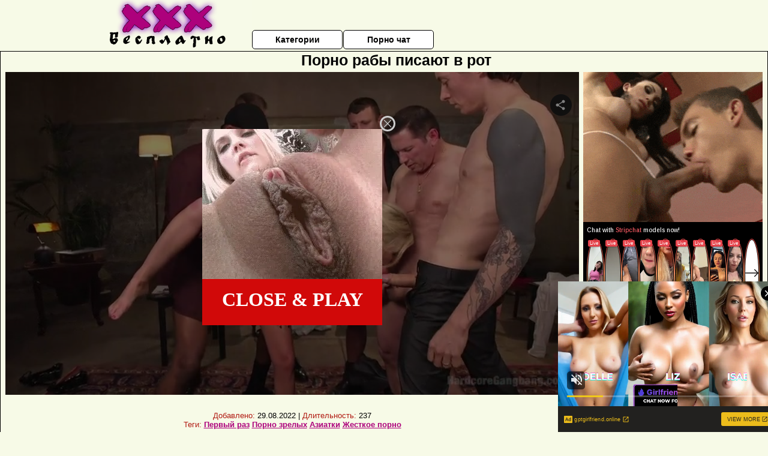

--- FILE ---
content_type: text/html; charset=UTF-8
request_url: http://xxxbesplatno.net.ru/v-rot/porno-rabi-pisayut-v-rot.php
body_size: 10692
content:
<!DOCTYPE html>
<html lang="ru">
<head>
<meta http-equiv="Content-Type" content="text/html; charset=utf-8" />


<title>Порно рабы писают в рот</title>
<meta name="description" content="Скачать порно: Порно рабы писают в рот бесплатно" />
<meta name="robots" content="index,follow" />
<meta name="Rating" content="Mature" />
<link rel="canonical" href="https://xxxbesplatno.net.ru/v-rot/porno-rabi-pisayut-v-rot.php" />
<meta name="viewport" content="width=device-width, initial-scale=1" />
<base target="_parent" />
<style type="text/css">
*{margin:0; padding:0; font-family: Verdana, Arial, Helvetica, sans-serif;}
body {background-color: #f7fae7; color:#000000; text-align: center;}
a {text-decoration: none; font-weight: bold; color:#AD017C;}
a:hover{text-decoration: underline; color:#8a0fbd;}
#bgh, #headcontainer, #hp1, #hp2{height:70px;}
#hp2b a {background-color: #fff; color:#000000;}
#bgh {position:relative; margin-bottom:10px;}
#hp2b a:hover, .archive a:hover, .advsearch a:hover {background-color: #f7fae7;}
#headcontainer {margin:0 auto; position: relative; z-index: 2; width:980px;}
h1, h2, h3 {font-weight: bold; text-align: left;}
h2 {text-transform:none; font-size: 24px; line-height:40px; text-indent: 40px;text-align:left; width:100%;}
h1{font-size:27px;text-indent: 40px;}
h3 {font-size: 23px;}
h4 {font-size: 22px;}
.clips, .sitelist, #hp2b a, .ulimg li, .ulimg li a, h2.w998, h2.wm1250, .ps_img li, .ul200n, .utl30n{display: -moz-inline-stack; display:inline-block; zoom: 1; *display: inline;}
#hp1, #hp2, #hp2a, #hp2b, .dur {position:absolute;}
.archive, .ulimg, .ps_img {list-style-image:none; list-style-position:inside; list-style-type:none;}
#hp1 {width:270px; top:0; left:0;}
#hp2 {top:0; left:270px;}
#hp2a, #hp2b {left:0; width:710px;}
#hp2a {height: 45px; top:0; text-align:left;}
.smtop{position: absolute; top:5px; right: 120px; width: 585px;	height: 45px; text-align: center; font-size:12px; overflow:hidden;}
.smtop a:hover {color:#986A44}
#hp2b {top:50px; height:35px; font-size: 13px;font-weight: bold; font-family:Tahoma, Arial, Helvetica, sans-serif; color:#FFFF99; line-height: 30px; text-align:left;}
#hp2b a{width:21%; height:30px; line-height:30px; font-size:14px;}
#hp2b a{-moz-border-radius: 5px; -webkit-border-radius: 5px; border-radius: 5px; text-align: center; font-weight: bold; text-decoration: none; border:#000 1px solid; margin-right:1px;}
#hp2b a:hover, .advsearch a:hover{color:#AD017C;}
.clips, .sitelist{overflow:hidden; padding-top:3px; text-align:center;}
.sitelist{background-color:#f7fae7;border:1px solid}
.sitelist, .clips{width:99%;}
.ulimg li img {color:#AD017C; width:300px; height:225px;}
.clips a:hover {text-decoration:none;}
.ulimg li, .ulimg li a {position: relative; text-align:center; vertical-align: top;}
.ulimg li a {display:block; background:none; text-decoration:none;}
.ulimg li {margin-left: 1px; margin-right: 1px; margin-bottom:2px; width: 302px; height: 260px; overflow:hidden;}
.ulimg li a{border: 1px solid #000; width: 300px; height: 225px;}
.ulimg li h3, .ulimg li a, .ulimg li p{text-transform:none; font-size:11px; line-height:13px; overflow:hidden; color:#AD017C;}
.ulimg li h3{position:absolute; top: 226px; width:300px; left:1px; text-align:center; z-index:4; height:25px;}
.ulimg li:hover a{background:none;}
.ulimg li:hover h3, .ulimg li:hover h4{color: #8a0fbd;}
.pags {height: 20px; width: 100%; font-size: 17px; text-align: right; margin: 0pt -80px 20px;}
.ps_img {text-align:center; border:none; border-spacing:0; font-size:14px; margin-bottom:20px; width:auto;}
.ps_img li {width:305px; vertical-align:top;}
.ps_img a:hover img {border:dashed 1px #FE0101;}
.webm{font-size:15px;max-width:520px;margin:0 auto 10px;}
.webm a {text-decoration:underline;}
.webm a:hover {text-decoration:overline underline;}
.discltxt {font-size:11px; width:800px; margin: 15px auto 15px;}
.dur {font-size: 10px; padding-right: 3px; padding-left: 3px; line-height: 15px; width: auto; left: 1px; top:0; border-style:solid; border-width:1px; border-color:#FFFFFF;}
.dur{background-color: #393333; color: #fff; opacity: 0.65; filter: alpha(opacity=50);}
.w998{width:998px;}
.line{font-size:13px; line-height:15px; margin-top:6px; margin-bottom:5px;}
.line a{text-decoration:underline; font-weight:bold;}
.line a:hover {color:#B11A12;} 
.line em {font-style:normal; color:#B11A12}
.h1gal{font-size:25px; text-align:center; display:block; margin-bottom:5px;}
.flash_page{height:auto; overflow:hidden; background-color:#f7fae7; border: 1px #000 solid; margin:15px auto 5px;}
.flash_big{width:73%;overflow:hidden; height:auto; padding-bottom: 5px; position:relative;}
.bnnr_r{width:302px; overflow:hidden; height:auto;}
.flash_big, .bnnr_r{display: -moz-inline-stack; display:inline-block; zoom: 1; *display: inline; vertical-align: top;}
.tpline {position: relative;}
.wm1250{max-width:1250px;}
.utl30n {-moz-column-count: 3; -webkit-column-count: 3; column-count: 3;}
.ul200n {-moz-column-count: 5; -webkit-column-count: 5; column-count: 5;}
.ul200n, .utl30n {font-size: 10px; font-weight: bold; width:98%; padding: 5px 0 0 0;display:block; margin:0 auto;}
.utl30n {list-style-image:none; list-style-position:inside; list-style-type:decimal;}
.ul200n li, .utl30n li {text-align:left; text-indent:5px; white-space:nowrap; overflow:hidden; color: #777777; font-size: 10px; width: 100%; height: 20px; line-height: 17px; font-style:normal; text-transform: capitalize;}
.ul200n a, .utl30n a{text-decoration: none; font-size: 14px; font-weight: bold; text-align: left; line-height: 16px;}
.utl30n li {list-style-type: none;}
.utl30n {counter-reset: list1;}
#CloseAd{width: 100%;position: absolute;top: 306px;left: 25%;color: white;background-color: rgb(255, 90, 90);width: 50%;height: 33px;text-align: center;font-size: 26px;cursor: pointer;}#block {width: 95%; height: 300px; position: absolute; left: 2%; top: 0px; z-index: 100; margin-top: 10px;background-color: rgba(0, 0, 0, 0.6); padding: 16px 0 16px 0;}#leftban {float: left; width: 300px; height: 250px;}#rightban {float: right; width: 300px; height: 250px;}
.player {position: relative; padding-top:5px; padding-bottom:58%; height:0;}
.player>iframe,.player>object {position:absolute; top:0; left:0; width:100%; height:100%;}

@media (max-width: 1450px) {
.flash_big{width:calc(100% - 302px - 20px); width:-webkit-calc(100% - 302px - 20px);}
}
@media (max-width: 1370px) {
.ulimg li img {width:240px; height:180px;}
.ulimg li {margin-bottom:2px; width: 242px; height: 215px; overflow:hidden;}
.ulimg li a{border: 1px solid #000; width: 240px; height: 180px;}
.ulimg li h3{position:absolute; top: 181px; width:242px; left:1px; text-align:center; z-index:4; height:30px;}
}
@media (max-width: 996px) {
#headcontainer, .h1gal{width:98%;}
#hp1, #hp2, #hp2a, #hp2b{position:relative;}
#hp1, #hp2, #hp2a, #hp2b{width:auto;}
#bgh, #headcontainer, #hp1, #hp2, #hp2a, #hp2b{height:auto;}
#hp2{left:0;text-align:center;}
#hp2b a{font-size:10px;width:auto;height:auto;line-height:12px;padding:10px;}
#hp2a, #hp2b{display:-moz-inline-stack;display:inline-block;zoom:1;*display:inline;line-height:normal;vertical-align:top;}
#hp2b{top:0;}
.smtop{width: 95%; height: auto; position: static; top: auto; right: auto;}
h1 {font-size: 24px; line-height:26px;}
h2 {font-size: 20px; line-height:22px;}
.h1gal{font-size:18px;}
.w998{width:98%;}
.ulimg li img, .ulimg li a{width:100%; height:auto; display:block;}
.ulimg li a {width:99%;}
.ulimg li {width: 33%; height: auto; overflow:hidden;}
.ulimg li h3, .ulimg li h4, .ulimg li p{top: auto; bottom: 1px; width:99%; left:1px; background-color: #f7fae7; opacity: 0.65; filter: alpha(opacity=65);}
.ulimg li:hover a{height:100%;}
.ulimg li a:hover img{border:none;}
.ultpm li{width: 24%;}
.ul200n li, .utl30n{font-size:9px;}
.ul200n a, .utl30n a,.webm{font-size:12px;}
.discltxt{width:80%;}
.flash_page, .flash_big{height:auto;overflow:visible;}
.flash_big, .bnnr_r{position:relative;width:auto;}
.flash_big{left:0; text-align:left; width: 98%}
.player {position: relative; padding-top:5px; height:0;}
.player>iframe,.player>object {position:absolute; top:0; left:0; width:100%; height:100%;}
}
@media (max-width: 720px) {
.ulimg li {width: 49%;}
.ultpm li{width: 31%;}
.ul200n {-moz-column-count: 4; -webkit-column-count: 4; column-count: 4;}
}
@media (max-width: 679px) {
#rightban{display:none;}
#leftban{position:absolute; left:25%;}
}
@media (max-width: 630px) {
#block{display: none;}
}
@media (max-width: 550px) {
.flash_big {width: 98%}
.ul200n li, .utl30n li {line-height: 30px; height:auto;}
.ul200n a, .utl30n a {width:78%; display:inline-block; font-size:13px; line-height:17px; text-indent:5px; background-color:#521100; border:1px solid #ffffff; -moz-border-radius:5px; -webkit-border-radius:5px; border-radius:5px;}
.utl30n, .ul200n {-moz-column-count: 2; -webkit-column-count: 2; column-count: 2;}
.line a {width:auto; text-indent:0; padding:2px 5px; margin:5px; text-align:center; vertical-align:middle; text-decoration:none;}
.utl30n li  {margin: 12px auto;}
}
@media (max-width: 479px) {
.bnnr_r, .line, .ps_img {width:98%;}
h1 {font-size: 19px; line-height: 21px;}
h2 {font-size: 17px; line-height:19px}
}
@media (max-width: 400px) {
.ulimg li {width: 99%;}
.ultpm li{width: 48%;}
.utl30n, .ul200n {-moz-column-count: 2; -webkit-column-count: 2; column-count: 2;}
}
</style>
</head>
<body>
<div id="bgh">
<div id="headcontainer">
<div id="hp1"><img src="/img_dis/logo.png" alt="ХХХ Бесплатно" /></div>
<div id="hp2">
<div id="hp2a">

<div id="hp2b"><a href="/categories.php">Категории</a><a href="/cams.php">Порно чат</a></div></div>
</div>
</div>
<div></div><div class="flash_page">
<h1 class="h1gal">Порно рабы писают в рот</h1>
<div class="flash_big">
<div class="player p_64_51" id="alemti">
<iframe src="https://www.looporn.com/movies/player/1006523" width="1280" height="720" scrolling="no" frameborder="0" allowfullscreen="true">Your browser must support iframes to play this video.</iframe></div>
<div class="line"><span><em>Добавлено:</em> 29.08.2022</span> | <span><em>Длительность:</em> 237</span><br /><em>Теги:</em> <a href='/perviy-raz/'>Первый раз</a>  <a href='/porno-zrelih/'>Порно зрелых</a> <a href='/aziatki/'>Азиатки</a> <a href='/zhestkoe-porno/'>Жесткое порно</a><br /></div>
</div><!--noindex-->
<div class="bnnr_r"><script async type="application/javascript" src="https://a.magsrv.com/ad-provider.js"></script>
<ul class="ps_img">
<li style="max-height: 370px;  overflow: hidden;"><ins class="eas6a97888e" data-zoneid="5090100"></ins></li>
<li style="max-height: 370px;  overflow: hidden;"><ins class="eas6a97888e" data-zoneid="5090102"></ins></li>
</ul>
<script>(AdProvider = window.AdProvider || []).push({"serve": {}});</script><!--/noindex--></div>

</div>
<br clear="all" />
<h2 class="w98p">Смотреть еще похожее порно</h2><div class="clips">
<ul class="ulimg">
<li><h3>Русское порно хочу в рот</h3><a href="/v-rot/russkoe-porno-hochu-v-rot.php"><img src="/image1/new/looporn/static.looporn.com/movies/533/001/1003352/thumbs/21.jpg" alt="Русское порно хочу в рот"></a></li>
<li><h3>Порно гифки сперма в рот</h3><a href="/v-rot/porno-gifki-sperma-v-rot.php"><img src="/image1/new/pornhub/main/videos/202008/20/344075991/original/(m=eaAaGwObaaaa)(mh=epnzUJuxE65x3Ne9)4.jpg" alt="Порно гифки сперма в рот"></a></li>
<li><h3>Секс полный рот</h3><a href="/v-rot/seks-polniy-rot.php"><img src="/image1/new/pornhub/main/videos/202206/14/409902671/original/(m=q08JXQXbeaAaGwObaaaa)(mh=UN04cpciSGeibict)0.jpg" alt="Секс полный рот"></a></li>
<li><h3>Трах в рот до рвоты</h3><a href="/v-rot/trah-v-rot-do-rvoti.php"><img src="/image1/new/pornhub/main/videos/202110/01/395654981/original/(m=q544U1WbeaAaGwObaaaa)(mh=PKSWuV70BS8-dJk9)0.jpg" alt="Трах в рот до рвоты"></a></li>
<li><h3>Заклеил рот и трахнул</h3><a href="/v-rot/zakleil-rot-i-trahnul.php"><img src="/image1/new/pornhub/main/videos/202105/14/388036311/original/(m=q38LJQWbeaAaGwObaaaa)(mh=VLlMz6-klxAnaATc)0.jpg" alt="Заклеил рот и трахнул"></a></li>
<li><h3>Порно кончил полный рот</h3><a href="/v-rot/porno-konchil-polniy-rot.php"><img src="/image1/new/pornhub/main/videos/201302/11/9696421/original/(m=eaAaGwObaaaa)(mh=3e0bS7QGCOFA8cHI)12.jpg" alt="Порно кончил полный рот"></a></li>
<li><h3>Порно в рот на работе</h3><a href="/v-rot/porno-v-rot-na-rabote.php"><img src="/image1/new/pornhub/main/videos/201809/10/182341631/original/(m=eaAaGwObaaaa)(mh=I7YExhGLtiQ-6IwF)13.jpg" alt="Порно в рот на работе"></a></li>
<li><h3>Порно онлайн госпожа кончает в рот</h3><a href="/v-rot/porno-onlayn-gospozha-konchaet-v-rot.php"><img src="/image1/new/pornhub/main/videos/202010/01/356798182/thumbs_10/(m=eaAaGwObaaaa)(mh=_9INwx4G-PB7Sh1h)13.jpg" alt="Порно онлайн госпожа кончает в рот"></a></li>
<li><h3>Порно кончает рот бесплатно</h3><a href="/v-rot/porno-konchaet-rot-besplatno.php"><img src="/image1/new/pornhub/main/videos/202205/20/408465881/original/(m=eaAaGwObaaaa)(mh=Ul4m5N6mMFEM_kJx)12.jpg" alt="Порно кончает рот бесплатно"></a></li>
<li><h3>Порно кончают в рот после анала</h3><a href="/v-rot/porno-konchayut-v-rot-posle-anala.php"><img src="/image1/new/looporn/static.looporn.com/movies/271/101/1011722/thumbs/28.jpg" alt="Порно кончают в рот после анала"></a></li>
<li><h3>Смотреть порно изнасилование в рот</h3><a href="/v-rot/smotret-porno-iznasilovanie-v-rot.php"><img src="/image1/new/pornhub/main/videos/202101/05/379741112/original/(m=qN3HP-VbeaAaGwObaaaa)(mh=AnSTeTA2MN91Y7xc)0.jpg" alt="Смотреть порно изнасилование в рот"></a></li>
<li><h3>Порно женщина кончает в рот мужчине</h3><a href="/v-rot/porno-zhenshina-konchaet-v-rot-muzhchine.php"><img src="/image1/new/pornhub/main/videos/202108/18/393163951/thumbs_5/(m=eaAaGwObaaaa)(mh=JjIeR1RpBe4khoGW)16.jpg" alt="Порно женщина кончает в рот мужчине"></a></li>
<li><h3>Порно жестко трахают в рот</h3><a href="/v-rot/porno-zhestko-trahayut-v-rot.php"><img src="/image1/new/pornhub/main/videos/202206/18/410152581/original/(m=eaAaGwObaaaa)(mh=kt4DbOujQ6CpHoil)12.jpg" alt="Порно жестко трахают в рот"></a></li>
<li><h3>Порно два хуя в рот</h3><a href="/v-rot/porno-dva-huya-v-rot.php"><img src="/image1/new/pornhub/main/videos/202208/07/413189811/original/(m=qW11-UXbeaAaGwObaaaa)(mh=NUwF68HTTGFVOm5G)0.jpg" alt="Порно два хуя в рот"></a></li>
<li><h3>Порно рассказы в рот</h3><a href="/v-rot/porno-rasskazi-v-rot.php"><img src="/image1/new/pornhub/main/videos/202005/10/312144741/original/(m=eaAaGwObaaaa)(mh=RFoLbVo9cS8JLGJ-)13.jpg" alt="Порно рассказы в рот"></a></li>
<li><h3>Трахнул пьяную в рот</h3><a href="/v-rot/trahnul-pyanuyu-v-rot.php"><img src="/image1/new/pornhub/main/videos/202206/02/409213501/original/(m=qLYT0PXbeaAaGwObaaaa)(mh=03plUe7eKO1HWeF2)0.jpg" alt="Трахнул пьяную в рот"></a></li>
<li><h3>Трахнул в рот русское</h3><a href="/v-rot/trahnul-v-rot-russkoe.php"><img src="/image1/new/pornhub/main/videos/201406/11/27991791/original/(m=eqglHgaaaa)(mh=zFPyXacbmG8MLpTN)7.jpg" alt="Трахнул в рот русское"></a></li>
<li><h3>Бесплатное порно пьяную в рот</h3><a href="/v-rot/besplatnoe-porno-pyanuyu-v-rot.php"><img src="/image1/new/pornhub/main/videos/202204/28/407177281/original/(m=eaAaGwObaaaa)(mh=KE0nAfMXtxW_iLKa)3.jpg" alt="Бесплатное порно пьяную в рот"></a></li>
<li><h3>Русское порно из жопы в рот</h3><a href="/v-rot/russkoe-porno-iz-zhopi-v-rot.php"><img src="/image1/new/pornhub/main/videos/202203/29/405526521/original/(m=qZ01_VXbeaAaGwObaaaa)(mh=j1HW2Ds_2k6ItEMY)0.jpg" alt="Русское порно из жопы в рот"></a></li>
<li><h3>Порно в рот в лесу</h3><a href="/v-rot/porno-v-rot-v-lesu.php"><img src="/image1/new/pornhub/main/videos/202006/22/326033932/thumbs_34/(m=eaAaGwObaaaa)(mh=ovqpTnJWHE2D_AGz)5.jpg" alt="Порно в рот в лесу"></a></li>
</ul>
</div>
<h2 class="wm1250">Скачать видео в популярных секс категориях:</h2><div class="sitelist wm1250">
<a class="tag" style="font-size:19pt" href="http://xxxbesplatno.net.ru/izmena/zhenu-trahaet-molodoy-lyubovnik.php">жену трахает молодой любовник</a>&nbsp; <a class="tag" style="font-size:8pt" href="http://xxxbesplatno.net.ru/beremennie/zrelie-beremennie-seks.php">зрелые беременные секс</a>&nbsp; <a class="tag" style="font-size:13pt" href="http://xxxbesplatno.net.ru/domashnee-russkoe-porno/smotret-onlayn-russkoe-domashnee-porno-intsest.php">смотреть онлайн русское домашнее порно инцест</a>&nbsp; <a class="tag" style="font-size:20pt" href="http://xxxbesplatno.net.ru/doktor/porno-doktor-podrostki.php">порно доктор подростки</a>&nbsp; <a class="tag" style="font-size:18pt" href="http://xxxbesplatno.net.ru/biseksuali/luchshee-porno-bi.php">лучшее порно би</a>&nbsp; <a class="tag" style="font-size:16pt" href="http://xxxbesplatno.net.ru/zhestkoe-porno/luchshee-russkoe-zhestkoe-porno.php">лучшее русское жесткое порно</a>&nbsp; <a class="tag" style="font-size:9pt" href="http://xxxbesplatno.net.ru/zrelie-zhenshini/porno-video-zrelih-devushek.php">порно видео зрелых девушек</a>&nbsp; <a class="tag" style="font-size:14pt" href="http://xxxbesplatno.net.ru/v-rot/lyubovnik-trahnul-muzha-v-rot.php">любовник трахнул мужа в рот</a>&nbsp; <a class="tag" style="font-size:17pt" href="http://xxxbesplatno.net.ru/vintazh/retro-porno-ledi.php">ретро порно леди</a>&nbsp; <a class="tag" style="font-size:21pt" href="http://xxxbesplatno.net.ru/bolshie-siski/bolshie-mokrie-siski-porno.php">большие мокрые сиськи порно</a>&nbsp; <a class="tag" style="font-size:11pt" href="http://xxxbesplatno.net.ru/blondinki/zagorelaya-blondinka-porno.php">загорелая блондинка порно</a>&nbsp; </div>
<div></div><br>
<div class="webm"><strong>Порно рабы писают в рот на ХХХ Бесплатно</strong></div>
<br>
<script type="application/javascript">
(function() {

    //version 1.0.0

    var adConfig = {
    "ads_host": "a.pemsrv.com",
    "syndication_host": "s.pemsrv.com",
    "idzone": 3881986,
    "popup_fallback": false,
    "popup_force": false,
    "chrome_enabled": true,
    "new_tab": false,
    "frequency_period": 720,
    "frequency_count": 1,
    "trigger_method": 3,
    "trigger_class": "",
    "trigger_delay": 0,
    "only_inline": false,
    "t_venor": false
};

window.document.querySelectorAll||(document.querySelectorAll=document.body.querySelectorAll=Object.querySelectorAll=function o(e,i,t,n,r){var c=document,a=c.createStyleSheet();for(r=c.all,i=[],t=(e=e.replace(/\[for\b/gi,"[htmlFor").split(",")).length;t--;){for(a.addRule(e[t],"k:v"),n=r.length;n--;)r[n].currentStyle.k&&i.push(r[n]);a.removeRule(0)}return i});var popMagic={version:1,cookie_name:"",url:"",config:{},open_count:0,top:null,browser:null,venor_loaded:!1,venor:!1,configTpl:{ads_host:"",syndication_host:"",idzone:"",frequency_period:720,frequency_count:1,trigger_method:1,trigger_class:"",popup_force:!1,popup_fallback:!1,chrome_enabled:!0,new_tab:!1,cat:"",tags:"",el:"",sub:"",sub2:"",sub3:"",only_inline:!1,t_venor:!1,trigger_delay:0,cookieconsent:!0},init:function(o){if(void 0!==o.idzone&&o.idzone){void 0===o.customTargeting&&(o.customTargeting=[]),window.customTargeting=o.customTargeting||null;var e=Object.keys(o.customTargeting).filter(function(o){return o.search("ex_")>=0});for(var i in e.length&&e.forEach((function(o){return this.configTpl[o]=null}).bind(this)),this.configTpl)Object.prototype.hasOwnProperty.call(this.configTpl,i)&&(void 0!==o[i]?this.config[i]=o[i]:this.config[i]=this.configTpl[i]);void 0!==this.config.idzone&&""!==this.config.idzone&&(!0!==this.config.only_inline&&this.loadHosted(),this.addEventToElement(window,"load",this.preparePop))}},getCountFromCookie:function(){if(!this.config.cookieconsent)return 0;var o=popMagic.getCookie(popMagic.cookie_name),e=void 0===o?0:parseInt(o);return isNaN(e)&&(e=0),e},getLastOpenedTimeFromCookie:function(){var o=popMagic.getCookie(popMagic.cookie_name),e=null;if(void 0!==o){var i=o.split(";")[1];e=i>0?parseInt(i):0}return isNaN(e)&&(e=null),e},shouldShow:function(){if(popMagic.open_count>=popMagic.config.frequency_count)return!1;var o=popMagic.getCountFromCookie();let e=popMagic.getLastOpenedTimeFromCookie(),i=Math.floor(Date.now()/1e3),t=e+popMagic.config.trigger_delay;return(!e||!(t>i))&&(popMagic.open_count=o,!(o>=popMagic.config.frequency_count))},venorShouldShow:function(){return!popMagic.config.t_venor||popMagic.venor_loaded&&"0"===popMagic.venor},setAsOpened:function(){var o=1;o=0!==popMagic.open_count?popMagic.open_count+1:popMagic.getCountFromCookie()+1;let e=Math.floor(Date.now()/1e3);popMagic.config.cookieconsent&&popMagic.setCookie(popMagic.cookie_name,`${o};${e}`,popMagic.config.frequency_period)},loadHosted:function(){var o=document.createElement("script");for(var e in o.type="application/javascript",o.async=!0,o.src="//"+this.config.ads_host+"/popunder1000.js",o.id="popmagicldr",this.config)Object.prototype.hasOwnProperty.call(this.config,e)&&"ads_host"!==e&&"syndication_host"!==e&&o.setAttribute("data-exo-"+e,this.config[e]);var i=document.getElementsByTagName("body").item(0);i.firstChild?i.insertBefore(o,i.firstChild):i.appendChild(o)},preparePop:function(){if(!("object"==typeof exoJsPop101&&Object.prototype.hasOwnProperty.call(exoJsPop101,"add"))){if(popMagic.top=self,popMagic.top!==self)try{top.document.location.toString()&&(popMagic.top=top)}catch(o){}if(popMagic.cookie_name="zone-cap-"+popMagic.config.idzone,popMagic.config.t_venor&&popMagic.shouldShow()){var e=new XMLHttpRequest;e.onreadystatechange=function(){e.readyState==XMLHttpRequest.DONE&&(popMagic.venor_loaded=!0,200==e.status&&(popMagic.venor=e.responseText))};var i="https:"!==document.location.protocol&&"http:"!==document.location.protocol?"https:":document.location.protocol;e.open("GET",i+"//"+popMagic.config.syndication_host+"/venor.php",!0);try{e.send()}catch(t){popMagic.venor_loaded=!0}}if(popMagic.buildUrl(),popMagic.browser=popMagic.browserDetector.detectBrowser(navigator.userAgent),popMagic.config.chrome_enabled||"chrome"!==popMagic.browser.name&&"crios"!==popMagic.browser.name){var n=popMagic.getPopMethod(popMagic.browser);popMagic.addEvent("click",n)}}},getPopMethod:function(o){return popMagic.config.popup_force||popMagic.config.popup_fallback&&"chrome"===o.name&&o.version>=68&&!o.isMobile?popMagic.methods.popup:o.isMobile?popMagic.methods.default:"chrome"===o.name?popMagic.methods.chromeTab:popMagic.methods.default},buildUrl:function(){var o,e,i="https:"!==document.location.protocol&&"http:"!==document.location.protocol?"https:":document.location.protocol,t=top===self?document.URL:document.referrer,n={type:"inline",name:"popMagic",ver:this.version},r="";customTargeting&&Object.keys(customTargeting).length&&("object"==typeof customTargeting?Object.keys(customTargeting):customTargeting).forEach(function(e){"object"==typeof customTargeting?o=customTargeting[e]:Array.isArray(customTargeting)&&(o=scriptEl.getAttribute(e)),r+=`&${e.replace("data-exo-","")}=${o}`}),this.url=i+"//"+this.config.syndication_host+"/splash.php?cat="+this.config.cat+"&idzone="+this.config.idzone+"&type=8&p="+encodeURIComponent(t)+"&sub="+this.config.sub+(""!==this.config.sub2?"&sub2="+this.config.sub2:"")+(""!==this.config.sub3?"&sub3="+this.config.sub3:"")+"&block=1&el="+this.config.el+"&tags="+this.config.tags+"&cookieconsent="+this.config.cookieconsent+"&scr_info="+encodeURIComponent(btoa((e=n).type+"|"+e.name+"|"+e.ver))+r},addEventToElement:function(o,e,i){o.addEventListener?o.addEventListener(e,i,!1):o.attachEvent?(o["e"+e+i]=i,o[e+i]=function(){o["e"+e+i](window.event)},o.attachEvent("on"+e,o[e+i])):o["on"+e]=o["e"+e+i]},addEvent:function(o,e){var i;if("3"==popMagic.config.trigger_method){for(r=0,i=document.querySelectorAll("a");r<i.length;r++)popMagic.addEventToElement(i[r],o,e);return}if("2"==popMagic.config.trigger_method&&""!=popMagic.config.trigger_method){var t,n=[];t=-1===popMagic.config.trigger_class.indexOf(",")?popMagic.config.trigger_class.split(" "):popMagic.config.trigger_class.replace(/\s/g,"").split(",");for(var r=0;r<t.length;r++)""!==t[r]&&n.push("."+t[r]);for(r=0,i=document.querySelectorAll(n.join(", "));r<i.length;r++)popMagic.addEventToElement(i[r],o,e);return}popMagic.addEventToElement(document,o,e)},setCookie:function(o,e,i){if(!this.config.cookieconsent)return!1;i=parseInt(i,10);var t=new Date;t.setMinutes(t.getMinutes()+parseInt(i));var n=encodeURIComponent(e)+"; expires="+t.toUTCString()+"; path=/";document.cookie=o+"="+n},getCookie:function(o){if(!this.config.cookieconsent)return!1;var e,i,t,n=document.cookie.split(";");for(e=0;e<n.length;e++)if(i=n[e].substr(0,n[e].indexOf("=")),t=n[e].substr(n[e].indexOf("=")+1),(i=i.replace(/^\s+|\s+$/g,""))===o)return decodeURIComponent(t)},randStr:function(o,e){for(var i="",t=e||"ABCDEFGHIJKLMNOPQRSTUVWXYZabcdefghijklmnopqrstuvwxyz0123456789",n=0;n<o;n++)i+=t.charAt(Math.floor(Math.random()*t.length));return i},isValidUserEvent:function(o){return"isTrusted"in o&&!!o.isTrusted&&"ie"!==popMagic.browser.name&&"safari"!==popMagic.browser.name||0!=o.screenX&&0!=o.screenY},isValidHref:function(o){return void 0!==o&&""!=o&&!/\s?javascript\s?:/i.test(o)},findLinkToOpen:function(o){var e=o,i=!1;try{for(var t=0;t<20&&!e.getAttribute("href")&&e!==document&&"html"!==e.nodeName.toLowerCase();)e=e.parentNode,t++;var n=e.getAttribute("target");n&&-1!==n.indexOf("_blank")||(i=e.getAttribute("href"))}catch(r){}return popMagic.isValidHref(i)||(i=!1),i||window.location.href},getPuId:function(){return"ok_"+Math.floor(89999999*Math.random()+1e7)},browserDetector:{browserDefinitions:[["firefox",/Firefox\/([0-9.]+)(?:\s|$)/],["opera",/Opera\/([0-9.]+)(?:\s|$)/],["opera",/OPR\/([0-9.]+)(:?\s|$)$/],["edge",/Edg(?:e|)\/([0-9._]+)/],["ie",/Trident\/7\.0.*rv:([0-9.]+)\).*Gecko$/],["ie",/MSIE\s([0-9.]+);.*Trident\/[4-7].0/],["ie",/MSIE\s(7\.0)/],["safari",/Version\/([0-9._]+).*Safari/],["chrome",/(?!Chrom.*Edg(?:e|))Chrom(?:e|ium)\/([0-9.]+)(:?\s|$)/],["chrome",/(?!Chrom.*OPR)Chrom(?:e|ium)\/([0-9.]+)(:?\s|$)/],["bb10",/BB10;\sTouch.*Version\/([0-9.]+)/],["android",/Android\s([0-9.]+)/],["ios",/Version\/([0-9._]+).*Mobile.*Safari.*/],["yandexbrowser",/YaBrowser\/([0-9._]+)/],["crios",/CriOS\/([0-9.]+)(:?\s|$)/]],detectBrowser:function(o){var e=o.match(/Android|BlackBerry|iPhone|iPad|iPod|Opera Mini|IEMobile|WebOS|Windows Phone/i);for(var i in this.browserDefinitions){var t=this.browserDefinitions[i];if(t[1].test(o)){var n=t[1].exec(o),r=n&&n[1].split(/[._]/).slice(0,3),c=Array.prototype.slice.call(r,1).join("")||"0";return r&&r.length<3&&Array.prototype.push.apply(r,1===r.length?[0,0]:[0]),{name:t[0],version:r.join("."),versionNumber:parseFloat(r[0]+"."+c),isMobile:e}}}return{name:"other",version:"1.0",versionNumber:1,isMobile:e}}},methods:{default:function(o){if(!popMagic.shouldShow()||!popMagic.venorShouldShow()||!popMagic.isValidUserEvent(o))return!0;var e=o.target||o.srcElement,i=popMagic.findLinkToOpen(e);return window.open(i,"_blank"),popMagic.setAsOpened(),popMagic.top.document.location=popMagic.url,void 0!==o.preventDefault&&(o.preventDefault(),o.stopPropagation()),!0},chromeTab:function(o){if(!popMagic.shouldShow()||!popMagic.venorShouldShow()||!popMagic.isValidUserEvent(o)||void 0===o.preventDefault)return!0;o.preventDefault(),o.stopPropagation();var e=top.window.document.createElement("a"),i=o.target||o.srcElement;e.href=popMagic.findLinkToOpen(i),document.getElementsByTagName("body")[0].appendChild(e);var t=new MouseEvent("click",{bubbles:!0,cancelable:!0,view:window,screenX:0,screenY:0,clientX:0,clientY:0,ctrlKey:!0,altKey:!1,shiftKey:!1,metaKey:!0,button:0});t.preventDefault=void 0,e.dispatchEvent(t),e.parentNode.removeChild(e),window.open(popMagic.url,"_self"),popMagic.setAsOpened()},popup:function(o){if(!popMagic.shouldShow()||!popMagic.venorShouldShow()||!popMagic.isValidUserEvent(o))return!0;var e="";if(popMagic.config.popup_fallback&&!popMagic.config.popup_force){var i,t=Math.max(Math.round(.8*window.innerHeight),300),n=Math.max(Math.round(.7*window.innerWidth),300);e="menubar=1,resizable=1,width="+n+",height="+t+",top="+(window.screenY+100)+",left="+(window.screenX+100)}var r=document.location.href,c=window.open(r,popMagic.getPuId(),e);setTimeout(function(){c.location.href=popMagic.url},200),popMagic.setAsOpened(),void 0!==o.preventDefault&&(o.preventDefault(),o.stopPropagation())}}};    popMagic.init(adConfig);
})();


</script>

<script async data-url="https://sitewithg.com/osvald/4232" id="bmscriptp" src="//sitewithg.com/sweetie/hello.min.js?id=1617717216"></script>

<script type="application/javascript" src="https://a.magsrv.com/video-slider.js"></script>
<script type="application/javascript">
var adConfig = {
    "idzone": 4932886,
    "frequency_period": 0,
    "close_after": 3,
    "on_complete": "repeat",
    "branding_enabled": 1,
    "screen_density": 20,
    "cta_enabled": 1
};
ExoVideoSlider.init(adConfig);
</script><div class="discltxt">На этом сайте размещены материалы эротического характера, предназначенные для просмотра только взрослыми!<br /> Входя на этот сайт вы подтверждаете что вам 18 или более лет. Если вам менее 18-ти лет, то вы обязаны покинуть этот сайт!<br /> Все модели на момент съемок были совершеннолетними. <br />Администрация не несет ответственности за сайты, на которые ссылается данный сайт.</div>

<div class="webm">&copy; 2026, Все права защищены</div>

<div style="float:left;">
<!--LiveInternet counter--><script type="text/javascript">
document.write("<a href='//www.liveinternet.ru/click' "+
"target=_blank><img src='//counter.yadro.ru/hit?t58.6;r"+
escape(document.referrer)+((typeof(screen)=="undefined")?"":
";s"+screen.width+"*"+screen.height+"*"+(screen.colorDepth?
screen.colorDepth:screen.pixelDepth))+";u"+escape(document.URL)+
";h"+escape(document.title.substring(0,150))+";"+Math.random()+
"' alt='' title='LiveInternet' "+
"border='0' width='88' height='31'><\/a>")
</script><!--/LiveInternet-->
</div><script defer src="https://static.cloudflareinsights.com/beacon.min.js/vcd15cbe7772f49c399c6a5babf22c1241717689176015" integrity="sha512-ZpsOmlRQV6y907TI0dKBHq9Md29nnaEIPlkf84rnaERnq6zvWvPUqr2ft8M1aS28oN72PdrCzSjY4U6VaAw1EQ==" data-cf-beacon='{"version":"2024.11.0","token":"0581eacfa7c2433e9b4ac9564017ecf8","r":1,"server_timing":{"name":{"cfCacheStatus":true,"cfEdge":true,"cfExtPri":true,"cfL4":true,"cfOrigin":true,"cfSpeedBrain":true},"location_startswith":null}}' crossorigin="anonymous"></script>
</body>
</html>